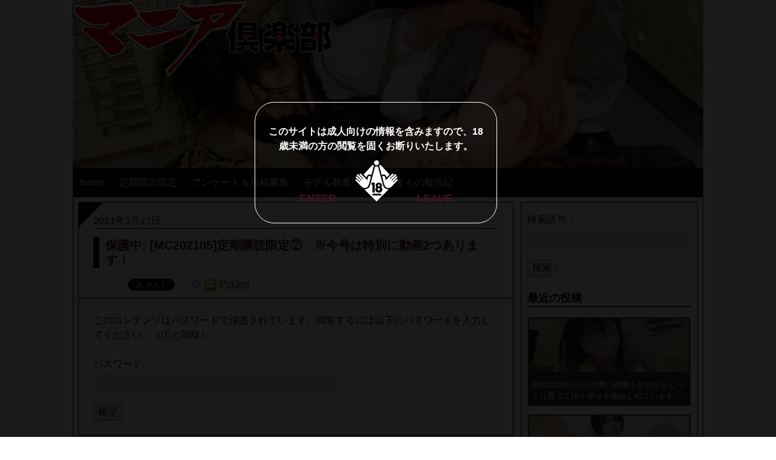

--- FILE ---
content_type: text/html
request_url: https://www.sanwa-sm.jp/archives/mc202105%E5%AE%9A%E6%9C%9F%E8%B3%BC%E8%AA%AD%E9%99%90%E5%AE%9A%E2%91%A1%E3%80%80%E2%80%BB%E4%BB%8A%E5%8F%B7%E3%81%AF%E7%89%B9%E5%88%A5%E3%81%AB%E5%8B%95%E7%94%BB2%E3%81%A4%E3%81%82%E3%82%8A%E3%81%BE
body_size: 8602
content:
<!doctype html>

<!--[if lt IE 7]><html lang="ja" class="no-js lt-ie9 lt-ie8 lt-ie7"><![endif]-->
<!--[if (IE 7)&!(IEMobile)]><html lang="ja" class="no-js lt-ie9 lt-ie8"><![endif]-->
<!--[if (IE 8)&!(IEMobile)]><html lang="ja" class="no-js lt-ie9"><![endif]-->
<!--[if gt IE 8]><!--> <html lang="ja" class="no-js"><!--<![endif]-->

	<head>
		<meta charset="utf-8">

				<meta http-equiv="X-UA-Compatible" content="IE=edge">

		<title>マニア倶楽部  [MC202105]定期購読限定②　※今号は特別に動画2つあります！</title>

				<meta name="HandheldFriendly" content="True">
		<meta name="MobileOptimized" content="320">
		<meta name="viewport" content="width=device-width, initial-scale=1"/>

				<link rel="apple-touch-icon" sizes="57x57" href="https://www.sanwa-sm.jp/wp-content/themes/sanwa_mobile/library/images/apple-touch-icon-57x57.png">
		<link rel="apple-touch-icon" sizes="60x60" href="https://www.sanwa-sm.jp/wp-content/themes/sanwa_mobile/library/images/apple-touch-icon-60x60.png">
		<link rel="apple-touch-icon" sizes="72x72" href="https://www.sanwa-sm.jp/wp-content/themes/sanwa_mobile/library/images/apple-touch-icon-72x72.png">
		<link rel="apple-touch-icon" sizes="76x76" href="https://www.sanwa-sm.jp/wp-content/themes/sanwa_mobile/library/images/apple-touch-icon-76x76.png">
		<link rel="apple-touch-icon" sizes="114x114" href="https://www.sanwa-sm.jp/wp-content/themes/sanwa_mobile/library/images/apple-touch-icon-114x114.png">
		<link rel="apple-touch-icon" sizes="120x120" href="https://www.sanwa-sm.jp/wp-content/themes/sanwa_mobile/library/images/apple-touch-icon-120x120.png">
		<link rel="apple-touch-icon" sizes="144x144" href="https://www.sanwa-sm.jp/wp-content/themes/sanwa_mobile/library/images/apple-touch-icon-144x144.png">
		<link rel="apple-touch-icon" sizes="152x152" href="https://www.sanwa-sm.jp/wp-content/themes/sanwa_mobile/library/images/apple-touch-icon-152x152.png">
		<link rel="apple-touch-icon" sizes="180x180" href="https://www.sanwa-sm.jp/wp-content/themes/sanwa_mobile/library/images/apple-touch-icon-180x180.png">
		<link rel="icon" type="image/png" href="https://www.sanwa-sm.jp/wp-content/themes/sanwa_mobile/library/images/favicon-32x32.png" sizes="32x32">
		<link rel="icon" type="image/png" href="https://www.sanwa-sm.jp/wp-content/themes/sanwa_mobile/library/images/android-chrome-192x192.png" sizes="192x192">
		<link rel="icon" type="image/png" href="https://www.sanwa-sm.jp/wp-content/themes/sanwa_mobile/library/images/favicon-96x96.png" sizes="96x96">
		<link rel="icon" type="image/png" href="https://www.sanwa-sm.jp/wp-content/themes/sanwa_mobile/library/images/favicon-16x16.png" sizes="16x16">
		<link rel="manifest" href="https://www.sanwa-sm.jp/wp-content/themes/sanwa_mobile/library/images/manifest.json">
		<link rel="mask-icon" href="https://www.sanwa-sm.jp/wp-content/themes/sanwa_mobile/library/images/safari-pinned-tab.svg" color="#5bbad5">
		<meta name="msapplication-TileColor" content="#da532c">
		<meta name="msapplication-TileImage" content="https://www.sanwa-sm.jp/wp-content/themes/sanwa_mobile/library/images/mstile-144x144.png">
		<meta name="theme-color" content="#ffffff">
		<!--[if IE]>
			<link rel="shortcut icon" href="https://www.sanwa-sm.jp/wp-content/themes/sanwa_mobile/favicon.ico">
		<![endif]-->

		<link rel="pingback" href="https://www.sanwa-sm.jp/xmlrpc.php">

				<link rel='dns-prefetch' href='//platform-api.sharethis.com' />
<link rel='dns-prefetch' href='//fonts.googleapis.com' />
<link rel='dns-prefetch' href='//s.w.org' />
<link rel="alternate" type="application/rss+xml" title="マニア倶楽部 &raquo; フィード" href="https://www.sanwa-sm.jp/feed" />
<link rel="alternate" type="application/rss+xml" title="マニア倶楽部 &raquo; コメントフィード" href="https://www.sanwa-sm.jp/comments/feed" />
<link rel="alternate" type="application/rss+xml" title="マニア倶楽部 &raquo; 保護中: [MC202105]定期購読限定②　※今号は特別に動画2つあります！ のコメントのフィード" href="https://www.sanwa-sm.jp/archives/mc202105%e5%ae%9a%e6%9c%9f%e8%b3%bc%e8%aa%ad%e9%99%90%e5%ae%9a%e2%91%a1%e3%80%80%e2%80%bb%e4%bb%8a%e5%8f%b7%e3%81%af%e7%89%b9%e5%88%a5%e3%81%ab%e5%8b%95%e7%94%bb2%e3%81%a4%e3%81%82%e3%82%8a%e3%81%be/feed" />
		<script type="text/javascript">
			window._wpemojiSettings = {"baseUrl":"https:\/\/s.w.org\/images\/core\/emoji\/11\/72x72\/","ext":".png","svgUrl":"https:\/\/s.w.org\/images\/core\/emoji\/11\/svg\/","svgExt":".svg","source":{"concatemoji":"https:\/\/www.sanwa-sm.jp\/wp-includes\/js\/wp-emoji-release.min.js"}};
			!function(e,a,t){var n,r,o,i=a.createElement("canvas"),p=i.getContext&&i.getContext("2d");function s(e,t){var a=String.fromCharCode;p.clearRect(0,0,i.width,i.height),p.fillText(a.apply(this,e),0,0);e=i.toDataURL();return p.clearRect(0,0,i.width,i.height),p.fillText(a.apply(this,t),0,0),e===i.toDataURL()}function c(e){var t=a.createElement("script");t.src=e,t.defer=t.type="text/javascript",a.getElementsByTagName("head")[0].appendChild(t)}for(o=Array("flag","emoji"),t.supports={everything:!0,everythingExceptFlag:!0},r=0;r<o.length;r++)t.supports[o[r]]=function(e){if(!p||!p.fillText)return!1;switch(p.textBaseline="top",p.font="600 32px Arial",e){case"flag":return s([55356,56826,55356,56819],[55356,56826,8203,55356,56819])?!1:!s([55356,57332,56128,56423,56128,56418,56128,56421,56128,56430,56128,56423,56128,56447],[55356,57332,8203,56128,56423,8203,56128,56418,8203,56128,56421,8203,56128,56430,8203,56128,56423,8203,56128,56447]);case"emoji":return!s([55358,56760,9792,65039],[55358,56760,8203,9792,65039])}return!1}(o[r]),t.supports.everything=t.supports.everything&&t.supports[o[r]],"flag"!==o[r]&&(t.supports.everythingExceptFlag=t.supports.everythingExceptFlag&&t.supports[o[r]]);t.supports.everythingExceptFlag=t.supports.everythingExceptFlag&&!t.supports.flag,t.DOMReady=!1,t.readyCallback=function(){t.DOMReady=!0},t.supports.everything||(n=function(){t.readyCallback()},a.addEventListener?(a.addEventListener("DOMContentLoaded",n,!1),e.addEventListener("load",n,!1)):(e.attachEvent("onload",n),a.attachEvent("onreadystatechange",function(){"complete"===a.readyState&&t.readyCallback()})),(n=t.source||{}).concatemoji?c(n.concatemoji):n.wpemoji&&n.twemoji&&(c(n.twemoji),c(n.wpemoji)))}(window,document,window._wpemojiSettings);
		</script>
		<style type="text/css">
img.wp-smiley,
img.emoji {
	display: inline !important;
	border: none !important;
	box-shadow: none !important;
	height: 1em !important;
	width: 1em !important;
	margin: 0 .07em !important;
	vertical-align: -0.1em !important;
	background: none !important;
	padding: 0 !important;
}
</style>
<link rel='stylesheet' id='wp-block-library-css'  href='https://www.sanwa-sm.jp/wp-includes/css/dist/block-library/style.min.css' type='text/css' media='all' />
<link rel='stylesheet' id='passster-css-css'  href='https://www.sanwa-sm.jp/wp-content/plugins/content-protector/assets/public/passster.min.css' type='text/css' media='all' />
<link rel='stylesheet' id='th-editor-front-css'  href='https://www.sanwa-sm.jp/wp-content/plugins/thumbnail-editor/css/editor-front.css' type='text/css' media='all' />
<link rel='stylesheet' id='wp-pagenavi-css'  href='https://www.sanwa-sm.jp/wp-content/plugins/wp-pagenavi/pagenavi-css.css' type='text/css' media='all' />
<link rel='stylesheet' id='yyi_rinker_stylesheet-css'  href='https://www.sanwa-sm.jp/wp-content/plugins/yyi-rinker/css/style.css?v=1.1.0' type='text/css' media='all' />
<link rel='stylesheet' id='googleFonts-css'  href='https://fonts.googleapis.com/css?family=Lato%3A400%2C700%2C400italic%2C700italic' type='text/css' media='all' />
<link rel='stylesheet' id='bones-stylesheet-css'  href='https://www.sanwa-sm.jp/wp-content/themes/sanwa_mobile/library/css/style.css' type='text/css' media='all' />
<!--[if lt IE 9]>
<link rel='stylesheet' id='bones-ie-only-css'  href='https://www.sanwa-sm.jp/wp-content/themes/sanwa_mobile/library/css/ie.css' type='text/css' media='all' />
<![endif]-->
<link rel='stylesheet' id='jquery.lightbox.min.css-css'  href='https://www.sanwa-sm.jp/wp-content/plugins/wp-jquery-lightbox/styles/lightbox.min.css' type='text/css' media='all' />
<script type='text/javascript' src='//platform-api.sharethis.com/js/sharethis.js#product=ga&#038;property=5c4adfb180b4ba001b1eea12'></script>
<script type='text/javascript' src='https://www.sanwa-sm.jp/wp-content/themes/sanwa_mobile/library/js/libs/modernizr.custom.min.js'></script>
<script type='text/javascript' src='https://www.sanwa-sm.jp/wp-includes/js/jquery/jquery.js'></script>
<script type='text/javascript' src='https://www.sanwa-sm.jp/wp-includes/js/jquery/jquery-migrate.min.js'></script>
<script type='text/javascript' src='https://www.sanwa-sm.jp/wp-content/themes/sanwa_mobile/library/js/libs/jquery.cookie.js'></script>
<script type='text/javascript' src='https://www.sanwa-sm.jp/wp-content/themes/sanwa_mobile/library/js/libs/modalConfirm.js'></script>
<link rel='https://api.w.org/' href='https://www.sanwa-sm.jp/wp-json/' />
<link rel="canonical" href="https://www.sanwa-sm.jp/archives/mc202105%e5%ae%9a%e6%9c%9f%e8%b3%bc%e8%aa%ad%e9%99%90%e5%ae%9a%e2%91%a1%e3%80%80%e2%80%bb%e4%bb%8a%e5%8f%b7%e3%81%af%e7%89%b9%e5%88%a5%e3%81%ab%e5%8b%95%e7%94%bb2%e3%81%a4%e3%81%82%e3%82%8a%e3%81%be" />
<link rel='shortlink' href='https://www.sanwa-sm.jp/?p=2176' />
<link rel="alternate" type="application/json+oembed" href="https://www.sanwa-sm.jp/wp-json/oembed/1.0/embed?url=https%3A%2F%2Fwww.sanwa-sm.jp%2Farchives%2Fmc202105%25e5%25ae%259a%25e6%259c%259f%25e8%25b3%25bc%25e8%25aa%25ad%25e9%2599%2590%25e5%25ae%259a%25e2%2591%25a1%25e3%2580%2580%25e2%2580%25bb%25e4%25bb%258a%25e5%258f%25b7%25e3%2581%25af%25e7%2589%25b9%25e5%2588%25a5%25e3%2581%25ab%25e5%258b%2595%25e7%2594%25bb2%25e3%2581%25a4%25e3%2581%2582%25e3%2582%258a%25e3%2581%25be" />
<link rel="alternate" type="text/xml+oembed" href="https://www.sanwa-sm.jp/wp-json/oembed/1.0/embed?url=https%3A%2F%2Fwww.sanwa-sm.jp%2Farchives%2Fmc202105%25e5%25ae%259a%25e6%259c%259f%25e8%25b3%25bc%25e8%25aa%25ad%25e9%2599%2590%25e5%25ae%259a%25e2%2591%25a1%25e3%2580%2580%25e2%2580%25bb%25e4%25bb%258a%25e5%258f%25b7%25e3%2581%25af%25e7%2589%25b9%25e5%2588%25a5%25e3%2581%25ab%25e5%258b%2595%25e7%2594%25bb2%25e3%2581%25a4%25e3%2581%2582%25e3%2582%258a%25e3%2581%25be&#038;format=xml" />
		<style>
		.passster-form {
			background: #F9F9F9;
			padding: 10px;
			margin: 0px;
		}
		.passster-form h4 {
			font-size: 20px;
			font-weight: 700;
			color: #4998b3;
		}
		.passster-form p {
			font-size: 14px;
			font-weight: 400;
			color: #000000;
		}
		.passster-form .error {
			font-size: 14px;
			font-weight: 400;
			color: #FFFFFF;
			background: #CC4C43;
		}
		.passster-form #passster_submit {
			color: #FFFFFF;
			background: #4998b3;
		}
		.passster-form #passster_submit:hover {
			color: #FFFFFF;
			background: #aa1100;
		}                
		</style>
		
<!-- BEGIN: WP Social Bookmarking Light HEAD -->


<script>
    (function (d, s, id) {
        var js, fjs = d.getElementsByTagName(s)[0];
        if (d.getElementById(id)) return;
        js = d.createElement(s);
        js.id = id;
        js.src = "//connect.facebook.net/ja_JP/sdk.js#xfbml=1&version=v2.7";
        fjs.parentNode.insertBefore(js, fjs);
    }(document, 'script', 'facebook-jssdk'));
</script>

<style type="text/css">
    .wp_social_bookmarking_light{
    clear: both;
    border: 0 !important;
    padding: 10px 0 0px 0 !important;
    margin: 0 !important;
}
.wp_social_bookmarking_light div{
    float: left !important;
    border: 0 !important;
    padding: 0 !important;
    margin: 0 5px 0px 0 !important;
    min-height: 30px !important;
    line-height: 18px !important;
    text-indent: 0 !important;
}
.wp_social_bookmarking_light img{
    border: 0 !important;
    padding: 0;
    margin: 0;
    vertical-align: top !important;
}
.wp_social_bookmarking_light_clear{
    clear: both !important;
}
#fb-root{
    display: none;
}
.wsbl_twitter{
    width: 100px;
}
.wsbl_facebook_like iframe{
    max-width: none !important;
}
.wsbl_line img{
    width: 20px !important;
    height: 20px !important;
}
</style>
<!-- END: WP Social Bookmarking Light HEAD -->
				
				
	</head>

	<body class="post-template-default single single-post postid-2176 single-format-standard" itemscope itemtype="http://schema.org/WebPage">

		<div id="container">

			<header class="header" role="banner" itemscope itemtype="http://schema.org/WPHeader">

				<div id="inner-header" class="wrap cf">

										<div id="logo" class="h1" itemscope itemtype="http://schema.org/Organization">
					

					<!-- START UNITE GALLERY LITE 1.7.52 -->
					
				
			<div id='unitegallery_8_1' class='unite-gallery' style='margin:0px auto;'>
				

						<img alt="_DSC6659"
						     src="https://www.sanwa-sm.jp/wp-content/uploads/DSC6659.jpg"
						     data-thumb="https://www.sanwa-sm.jp/wp-content/uploads/DSC6659-300x200.jpg"
						     title=""
						     style="display:none">

						<img alt="_DSC4832"
						     src="https://www.sanwa-sm.jp/wp-content/uploads/DSC4832-e1448537481149.jpg"
						     data-thumb="https://www.sanwa-sm.jp/wp-content/uploads/DSC4832-e1448537481149-300x127.jpg"
						     title=""
						     style="display:none">

						<img alt="_DSC3687"
						     src="https://www.sanwa-sm.jp/wp-content/uploads/DSC3687.jpg"
						     data-thumb="https://www.sanwa-sm.jp/wp-content/uploads/DSC3687-300x200.jpg"
						     title=""
						     style="display:none">

						<img alt="_DSC3148"
						     src="https://www.sanwa-sm.jp/wp-content/uploads/DSC3148.jpg"
						     data-thumb="https://www.sanwa-sm.jp/wp-content/uploads/DSC3148-300x200.jpg"
						     title=""
						     style="display:none">

						<img alt="_DSC2805"
						     src="https://www.sanwa-sm.jp/wp-content/uploads/DSC2805.jpg"
						     data-thumb="https://www.sanwa-sm.jp/wp-content/uploads/DSC2805-300x200.jpg"
						     title=""
						     style="display:none">

						<img alt="_DSC2573"
						     src="https://www.sanwa-sm.jp/wp-content/uploads/DSC2573-e1448537925162.jpg"
						     data-thumb="https://www.sanwa-sm.jp/wp-content/uploads/DSC2573-e1448537925162-300x137.jpg"
						     title=""
						     style="display:none">

						<img alt="_U3T3278"
						     src="https://www.sanwa-sm.jp/wp-content/uploads/U3T3278-e1448538048806.jpg"
						     data-thumb="https://www.sanwa-sm.jp/wp-content/uploads/U3T3278-e1448538048806-300x135.jpg"
						     title=""
						     style="display:none">

						<img alt="_MG_4698"
						     src="https://www.sanwa-sm.jp/wp-content/uploads/MG_4698-e1448538238275.jpg"
						     data-thumb="https://www.sanwa-sm.jp/wp-content/uploads/MG_4698-e1448538238275-300x139.jpg"
						     title=""
						     style="display:none">

						<img alt="_IGP1826"
						     src="https://www.sanwa-sm.jp/wp-content/uploads/IGP1826-e1448537827111.jpg"
						     data-thumb="https://www.sanwa-sm.jp/wp-content/uploads/IGP1826-e1448537827111-300x148.jpg"
						     title=""
						     style="display:none">

						<img alt="_DSC9285"
						     src="https://www.sanwa-sm.jp/wp-content/uploads/DSC9285-e1448537861796.jpg"
						     data-thumb="https://www.sanwa-sm.jp/wp-content/uploads/DSC9285-e1448537861796-300x153.jpg"
						     title=""
						     style="display:none">

						<img alt="_DSC7243"
						     src="https://www.sanwa-sm.jp/wp-content/uploads/DSC7243-e1448538161735.jpg"
						     data-thumb="https://www.sanwa-sm.jp/wp-content/uploads/DSC7243-e1448538161735-300x99.jpg"
						     title=""
						     style="display:none">

						<img alt="_DSC7083"
						     src="https://www.sanwa-sm.jp/wp-content/uploads/DSC7083.jpg"
						     data-thumb="https://www.sanwa-sm.jp/wp-content/uploads/DSC7083-200x300.jpg"
						     title=""
						     style="display:none">
			</div>

			<script type='text/javascript'>
				window.onload = function(e) {
					if(typeof ugCheckForErrors == "undefined"){
						document.getElementById("unitegallery_8_1").innerHTML = "<span style='color:red'>Unite Gallery Error - gallery js and css files not included in the footer. Please make sure that wp_footer() function is added to your theme.</span>";}
					else{ ugCheckForErrors("unitegallery_8_1", "jquery");}
				};
			</script>

			<!-- END UNITEGALLERY LITE-->                    <a href="https://www.sanwa-sm.jp" rel="nofollow"><img class="logo_image" src="https://www.sanwa-sm.jp/wp-content/uploads/mc_logo.png">
                    </a>
                    </div>
										

					<nav role="navigation" itemscope itemtype="http://schema.org/SiteNavigationElement">
						<ul id="menu-nav" class="nav top-nav cf"><li id="menu-item-190" class="menu-item menu-item-type-custom menu-item-object-custom menu-item-home menu-item-190"><a href="https://www.sanwa-sm.jp">home</a></li>
<li id="menu-item-189" class="menu-item menu-item-type-taxonomy menu-item-object-category current-post-ancestor current-menu-parent current-post-parent menu-item-189"><a href="https://www.sanwa-sm.jp/archives/category/subscription">定期購読限定</a></li>
<li id="menu-item-390" class="menu-item menu-item-type-post_type menu-item-object-page menu-item-390"><a href="https://www.sanwa-sm.jp/%e3%82%a2%e3%83%b3%e3%82%b1%e3%83%bc%e3%83%88%ef%bc%86%e5%8e%9f%e7%a8%bf%e5%8b%9f%e9%9b%86">アンケート＆原稿募集</a></li>
<li id="menu-item-524" class="menu-item menu-item-type-post_type menu-item-object-page menu-item-524"><a href="https://www.sanwa-sm.jp/%e3%83%a2%e3%83%87%e3%83%ab%e5%8b%9f%e9%9b%86">モデル募集</a></li>
<li id="menu-item-1493" class="menu-item menu-item-type-taxonomy menu-item-object-category menu-item-1493"><a href="https://www.sanwa-sm.jp/archives/category/%e6%b7%ab%e5%a5%b3%e3%81%9f%e3%81%be%e3%82%82">淫女たまもの報告記</a></li>
</ul>
					</nav>

				</div>

			</header>
			<div id="content">

				<div id="inner-content" class="wrap cf">

					<main id="main" class="m-all t-2of3 d-5of7 cf" role="main" itemscope itemprop="mainContentOfPage" itemtype="http://schema.org/Blog">

						
							              
              <article id="post-2176" class="cf post-2176 post type-post status-publish format-standard post-password-required hentry category-mania-club category-subscription" role="article" itemscope itemprop="blogPost" itemtype="http://schema.org/BlogPosting">
			                <header class="article-header entry-header">
                    <!--<h1 class="entry-title single-title" itemprop="headline" rel="bookmark">保護中: [MC202105]定期購読限定②　※今号は特別に動画2つあります！</h1> -->
                  <p class="byline entry-meta vcard">
                     <time class="updated entry-time" datetime="2021-03-27" itemprop="datePublished">2021年3月27日</time> <!--<span class="by">by</span> <span class="entry-author author" itemprop="author" itemscope itemptype="http://schema.org/Person">admin</span>-->                  </p>
                    <h1 class="h2 entry-title" itemprop="headline"><a href="https://www.sanwa-sm.jp/archives/mc202105%e5%ae%9a%e6%9c%9f%e8%b3%bc%e8%aa%ad%e9%99%90%e5%ae%9a%e2%91%a1%e3%80%80%e2%80%bb%e4%bb%8a%e5%8f%b7%e3%81%af%e7%89%b9%e5%88%a5%e3%81%ab%e5%8b%95%e7%94%bb2%e3%81%a4%e3%81%82%e3%82%8a%e3%81%be" rel="bookmark" title="保護中: [MC202105]定期購読限定②　※今号は特別に動画2つあります！">保護中: [MC202105]定期購読限定②　※今号は特別に動画2つあります！</a></h1>
<div class='wp_social_bookmarking_light'>
            <div class="wsbl_hatena_button"><a href="//b.hatena.ne.jp/entry/https://www.sanwa-sm.jp/archives/mc202105%e5%ae%9a%e6%9c%9f%e8%b3%bc%e8%aa%ad%e9%99%90%e5%ae%9a%e2%91%a1%e3%80%80%e2%80%bb%e4%bb%8a%e5%8f%b7%e3%81%af%e7%89%b9%e5%88%a5%e3%81%ab%e5%8b%95%e7%94%bb2%e3%81%a4%e3%81%82%e3%82%8a%e3%81%be" class="hatena-bookmark-button" data-hatena-bookmark-title="[MC202105]定期購読限定②　※今号は特別に動画2つあります！" data-hatena-bookmark-layout="simple-balloon" title="このエントリーをはてなブックマークに追加"> <img src="//b.hatena.ne.jp/images/entry-button/button-only@2x.png" alt="このエントリーをはてなブックマークに追加" width="20" height="20" style="border: none;" /></a><script type="text/javascript" src="//b.hatena.ne.jp/js/bookmark_button.js" charset="utf-8" async="async"></script></div>
            <div class="wsbl_facebook_like"><div id="fb-root"></div><fb:like href="https://www.sanwa-sm.jp/archives/mc202105%e5%ae%9a%e6%9c%9f%e8%b3%bc%e8%aa%ad%e9%99%90%e5%ae%9a%e2%91%a1%e3%80%80%e2%80%bb%e4%bb%8a%e5%8f%b7%e3%81%af%e7%89%b9%e5%88%a5%e3%81%ab%e5%8b%95%e7%94%bb2%e3%81%a4%e3%81%82%e3%82%8a%e3%81%be" layout="button_count" action="like" width="100" share="false" show_faces="false" ></fb:like></div>
            <div class="wsbl_twitter"><a href="https://twitter.com/share" class="twitter-share-button" data-url="https://www.sanwa-sm.jp/archives/mc202105%e5%ae%9a%e6%9c%9f%e8%b3%bc%e8%aa%ad%e9%99%90%e5%ae%9a%e2%91%a1%e3%80%80%e2%80%bb%e4%bb%8a%e5%8f%b7%e3%81%af%e7%89%b9%e5%88%a5%e3%81%ab%e5%8b%95%e7%94%bb2%e3%81%a4%e3%81%82%e3%82%8a%e3%81%be" data-text="[MC202105]定期購読限定②　※今号は特別に動画2つあります！" data-dnt="true" data-lang="ja">Tweet</a></div>
            <div class="wsbl_reddit"><a href='//www.reddit.com/submit?url=https%3A%2F%2Fwww.sanwa-sm.jp%2Farchives%2Fmc202105%25e5%25ae%259a%25e6%259c%259f%25e8%25b3%25bc%25e8%25aa%25ad%25e9%2599%2590%25e5%25ae%259a%25e2%2591%25a1%25e3%2580%2580%25e2%2580%25bb%25e4%25bb%258a%25e5%258f%25b7%25e3%2581%25af%25e7%2589%25b9%25e5%2588%25a5%25e3%2581%25ab%25e5%258b%2595%25e7%2594%25bb2%25e3%2581%25a4%25e3%2581%2582%25e3%2582%258a%25e3%2581%25be&title=%5BMC202105%5D%E5%AE%9A%E6%9C%9F%E8%B3%BC%E8%AA%AD%E9%99%90%E5%AE%9A%E2%91%A1%E3%80%80%E2%80%BB%E4%BB%8A%E5%8F%B7%E3%81%AF%E7%89%B9%E5%88%A5%E3%81%AB%E5%8B%95%E7%94%BB2%E3%81%A4%E3%81%82%E3%82%8A%E3%81%BE%E3%81%99%EF%BC%81' title='reddit にシェア' rel=nofollow class='wp_social_bookmarking_light_a' target=_blank><img src='https://www.sanwa-sm.jp/wp-content/plugins/wp-social-bookmarking-light/public/images/reddit.png' alt='reddit にシェア' title='reddit にシェア' width='16' height='16' class='wp_social_bookmarking_light_img' /></a></div>
            <div class="wsbl_line"><a href='http://line.me/R/msg/text/?%5BMC202105%5D%E5%AE%9A%E6%9C%9F%E8%B3%BC%E8%AA%AD%E9%99%90%E5%AE%9A%E2%91%A1%E3%80%80%E2%80%BB%E4%BB%8A%E5%8F%B7%E3%81%AF%E7%89%B9%E5%88%A5%E3%81%AB%E5%8B%95%E7%94%BB2%E3%81%A4%E3%81%82%E3%82%8A%E3%81%BE%E3%81%99%EF%BC%81%0D%0Ahttps%3A%2F%2Fwww.sanwa-sm.jp%2Farchives%2Fmc202105%25e5%25ae%259a%25e6%259c%259f%25e8%25b3%25bc%25e8%25aa%25ad%25e9%2599%2590%25e5%25ae%259a%25e2%2591%25a1%25e3%2580%2580%25e2%2580%25bb%25e4%25bb%258a%25e5%258f%25b7%25e3%2581%25af%25e7%2589%25b9%25e5%2588%25a5%25e3%2581%25ab%25e5%258b%2595%25e7%2594%25bb2%25e3%2581%25a4%25e3%2581%2582%25e3%2582%258a%25e3%2581%25be' title='LINEで送る' rel=nofollow class='wp_social_bookmarking_light_a' ><img src='https://www.sanwa-sm.jp/wp-content/plugins/wp-social-bookmarking-light/public/images/line20x20.png' alt='LINEで送る' title='LINEで送る' width='20' height='20' class='wp_social_bookmarking_light_img' /></a></div>
            <div class="wsbl_pocket"><a href="https://getpocket.com/save" class="pocket-btn" data-lang="en" data-save-url="https://www.sanwa-sm.jp/archives/mc202105%e5%ae%9a%e6%9c%9f%e8%b3%bc%e8%aa%ad%e9%99%90%e5%ae%9a%e2%91%a1%e3%80%80%e2%80%bb%e4%bb%8a%e5%8f%b7%e3%81%af%e7%89%b9%e5%88%a5%e3%81%ab%e5%8b%95%e7%94%bb2%e3%81%a4%e3%81%82%e3%82%8a%e3%81%be" data-pocket-count="none" data-pocket-align="left" >Pocket</a><script type="text/javascript">!function(d,i){if(!d.getElementById(i)){var j=d.createElement("script");j.id=i;j.src="https://widgets.getpocket.com/v1/j/btn.js?v=1";var w=d.getElementById(i);d.body.appendChild(j);}}(document,"pocket-btn-js");</script></div>
    </div>
<br class='wp_social_bookmarking_light_clear' />
                </header>                 <section class="entry-content cf" itemprop="articleBody">
				                  <p>このコンテンツはパスワードで保護されています。閲覧するには以下にパスワードを入力してください。（①と同様）</p>
<form class="post_password" action="https://www.sanwa-sm.jp/wp-login.php?action=postpass" class="post-password-form"  method="post">
<p><label for="pwbox-">パスワード: <input name="post_password" id="pwbox-" type="password" size="20" /><input type="submit" name="Submit" value="確定" /></p>
</form>
                </section> 				                <footer class="article-footer">

                  カテゴリー: <a href="https://www.sanwa-sm.jp/archives/category/mania-club" rel="category tag">マニア倶楽部</a>, <a href="https://www.sanwa-sm.jp/archives/category/subscription" rel="category tag">定期購読限定</a>
                  
                </footer>                 
              </article> 
						
						
					</main>

									<div id="sidebar1" class="sidebar m-all t-1of3 d-2of7 last-col cf" role="complementary">

					
						<div id="search-2" class="widget widget_search"><form role="search" method="get" id="searchform" class="searchform" action="https://www.sanwa-sm.jp/">
    <div>
        <label for="s" class="screen-reader-text">検索語句：</label>
        <input type="search" id="s" name="s" value="" />

        <button type="submit" id="searchsubmit" >検索</button>
    </div>
</form></div><div id="execphp-2" class="widget widget_execphp"><h4 class="widgettitle">最近の投稿</h4>			<div class="execphpwidget"><!--desk-->
<ul>
<li><a href="https://www.sanwa-sm.jp/archives/mc202601%e3%83%ab%e3%83%aa%e3%81%ae%e9%9d%92%e3%81%84%e8%82%89%e4%bd%93%e3%82%92%e3%82%bc%e3%83%ad%e3%81%8b%e3%82%89%e3%81%98%e3%81%a3%e3%81%8f%e3%82%8a%e8%82%b2%e3%81%a6%e3%81%a6%e3%82%86%e3%81%8f">
<img width="300" height="100" src="https://www.sanwa-sm.jp/wp-content/uploads/2025/12/Still1007_00041_c-300x100-1766694577.jpg" class="side-thumb cf wp-post-image" alt="" /></a>
<a href="https://www.sanwa-sm.jp/archives/mc202601%e3%83%ab%e3%83%aa%e3%81%ae%e9%9d%92%e3%81%84%e8%82%89%e4%bd%93%e3%82%92%e3%82%bc%e3%83%ad%e3%81%8b%e3%82%89%e3%81%98%e3%81%a3%e3%81%8f%e3%82%8a%e8%82%b2%e3%81%a6%e3%81%a6%e3%82%86%e3%81%8f"><div class="side-text">[MC202601]ルリの青い肉体をゼロからじっくり育ててゆく幸せを噛みしめています</div>
</a>
</li>
<li><a href="https://www.sanwa-sm.jp/archives/mc202601%e3%81%9a%e3%81%a3%e3%81%a8%e6%8a%91%e3%81%88%e7%b6%9a%e3%81%91%e3%81%a6%e3%81%84%e3%81%9f%e3%81%8a%e5%b0%bb%e3%81%ae%e7%a9%b4%e3%81%ae%e6%86%a7%e3%82%8c%e3%81%ab%e5%98%98%e3%82%92%e3%81%a4">
<img width="300" height="100" src="https://www.sanwa-sm.jp/wp-content/uploads/2025/12/DSC01372_c-300x100-1766694362.jpg" class="side-thumb cf wp-post-image" alt="" /></a>
<a href="https://www.sanwa-sm.jp/archives/mc202601%e3%81%9a%e3%81%a3%e3%81%a8%e6%8a%91%e3%81%88%e7%b6%9a%e3%81%91%e3%81%a6%e3%81%84%e3%81%9f%e3%81%8a%e5%b0%bb%e3%81%ae%e7%a9%b4%e3%81%ae%e6%86%a7%e3%82%8c%e3%81%ab%e5%98%98%e3%82%92%e3%81%a4"><div class="side-text">[MC202601]ずっと抑え続けていたお尻の穴の憧れに嘘をつくことをやめました</div>
</a>
</li>
<li><a href="https://www.sanwa-sm.jp/archives/mc202601%e7%b8%84%e3%81%af%e7%b5%82%e3%82%8f%e3%82%8a%e3%81%ae%e3%81%aa%e3%81%84%e7%94%98%e3%81%84%e5%9c%b0%e7%8d%84%e3%81%a7%e3%81%99%e3%80%82%e5%a4%ab%e3%81%ab%e6%87%ba%e6%82%94%e3%81%97%e3%81%aa">
<img width="300" height="100" src="https://www.sanwa-sm.jp/wp-content/uploads/2025/12/Still0801_00080_c-300x100.jpg" class="side-thumb cf wp-post-image" alt="" /></a>
<a href="https://www.sanwa-sm.jp/archives/mc202601%e7%b8%84%e3%81%af%e7%b5%82%e3%82%8f%e3%82%8a%e3%81%ae%e3%81%aa%e3%81%84%e7%94%98%e3%81%84%e5%9c%b0%e7%8d%84%e3%81%a7%e3%81%99%e3%80%82%e5%a4%ab%e3%81%ab%e6%87%ba%e6%82%94%e3%81%97%e3%81%aa"><div class="side-text">[MC202601]縄は終わりのない甘い地獄です。夫に懺悔しながら「もっときつく縛って…」と願ってしまうのです</div>
</a>
</li>
<li><a href="https://www.sanwa-sm.jp/archives/publish/3424">
</a>
<a href="https://www.sanwa-sm.jp/archives/publish/3424"><div class="side-text">マニア倶楽部2026年1月号</div>
</a>
</li>
<li><a href="https://www.sanwa-sm.jp/archives/mc202601%e5%ae%9a%e6%9c%9f%e8%b3%bc%e8%aa%ad%e9%99%90%e5%ae%9a%e2%91%a0">
</a>
<a href="https://www.sanwa-sm.jp/archives/mc202601%e5%ae%9a%e6%9c%9f%e8%b3%bc%e8%aa%ad%e9%99%90%e5%ae%9a%e2%91%a0"><div class="side-text">保護中: [MC202601]定期購読限定①</div>
</a>
</li>
</ul></div>
		</div><div id="text-2" class="widget widget_text"><h4 class="widgettitle">Link</h4>			<div class="textwidget"><a class="link-bannar" href="https://www.sanwapub.com/" target="_blank"><img src="https://www.sanwa-sm.jp/wp-content/uploads/2015/11/banner_etic.png" alt="三和エロティカ" width="187" height="50" /></a>
<a class="link-bannar" href="http://sanwaclub.com/" target="_blank"><img src="https://www.sanwa-sm.jp/wp-content/uploads/2015/11/banner_sc.png" alt="三和マニア誌公式ブログ" width="185" height="50" /></a>
<a class="link-bannar" href="http://www.sanwa-pub.com/masyo/top.html" target="_blank"><img src="https://www.sanwa-sm.jp/wp-content/uploads/2015/11/banner_masyo.png" alt="banner_masyo" width="185" height="50" /></a>
<a class="link-bannar" href="https://twitter.com/sanwa_av" target="_blank"><img src="https://www.sanwa-sm.jp/wp-content/uploads/2015/11/banner_tw.png" alt="banner_tw" width="185" height="50" /></a>
<a class="link-bannar" href="https://twitter.com/sanwa_pr" target="_blank"><img src="https://www.sanwa-sm.jp/wp-content/uploads/2015/11/banner_tw2.png" alt="banner_tw2" width="185" height="50" /></a></div>
		</div>
					
				</div>

				</div>

			</div>

			<footer class="footer" role="contentinfo" itemscope itemtype="http://schema.org/WPFooter">

				<div id="inner-footer" class="wrap cf">

					<nav role="navigation">
											</nav>

					<p class="source-org copyright">&copy; 2026 マニア倶楽部.</p>

				</div>

			</footer>
			<div class="modal modal-m">
				<p>このサイトは成人向けの情報を含みますので、18歳未満の方の閲覧を固くお断りいたします。</p>
				<a class="close_modal">ENTER</a>
				<img src=https://www.sanwa-sm.jp/wp-content/themes/sanwa_mobile/library/images/confirm.png>
				<a href="http://www.google.co.jp/">LEAVE</a><br>
			</div><!-- /modal -->
			<!--<a class="remove_cookie">クッキー削除テスト（できたら消す）</a>-->
				</div>
		<script>
    jQuery(document).ready(function () {
		jQuery.post('https://www.sanwa-sm.jp?ga_action=googleanalytics_get_script', {action: 'googleanalytics_get_script'}, function(response) {
			var s = document.createElement("script");
			s.type = "text/javascript";
			s.innerHTML = response;
			jQuery("head").append(s);
		});
    });
</script>
<!-- BEGIN: WP Social Bookmarking Light FOOTER -->
    <script>!function(d,s,id){var js,fjs=d.getElementsByTagName(s)[0],p=/^http:/.test(d.location)?'http':'https';if(!d.getElementById(id)){js=d.createElement(s);js.id=id;js.src=p+'://platform.twitter.com/widgets.js';fjs.parentNode.insertBefore(js,fjs);}}(document, 'script', 'twitter-wjs');</script>


<!-- END: WP Social Bookmarking Light FOOTER -->
<link rel='stylesheet' id='unite-gallery-css-css'  href='https://www.sanwa-sm.jp/wp-content/plugins/unite-gallery-lite/unitegallery-plugin/css/unite-gallery.css' type='text/css' media='all' />
<script type='text/javascript' src='https://www.sanwa-sm.jp/wp-content/themes/sanwa_mobile/library/js/scripts.js'></script>
<script type='text/javascript' src='https://www.sanwa-sm.jp/wp-content/plugins/wp-jquery-lightbox/jquery.touchwipe.min.js'></script>
<script type='text/javascript'>
/* <![CDATA[ */
var JQLBSettings = {"showTitle":"1","showCaption":"1","showNumbers":"1","fitToScreen":"1","resizeSpeed":"400","showDownload":"0","navbarOnTop":"0","marginSize":"0","slideshowSpeed":"4000","prevLinkTitle":"\u524d\u306e\u753b\u50cf","nextLinkTitle":"\u6b21\u306e\u753b\u50cf","closeTitle":"\u30ae\u30e3\u30e9\u30ea\u30fc\u3092\u9589\u3058\u308b","image":"\u753b\u50cf ","of":"\u306e","download":"\u30c0\u30a6\u30f3\u30ed\u30fc\u30c9","pause":"(\u30b9\u30e9\u30a4\u30c9\u30b7\u30e7\u30fc\u3092\u505c\u6b62\u3059\u308b)","play":"(\u30b9\u30e9\u30a4\u30c9\u30b7\u30e7\u30fc\u3092\u518d\u751f\u3059\u308b)"};
/* ]]> */
</script>
<script type='text/javascript' src='https://www.sanwa-sm.jp/wp-content/plugins/wp-jquery-lightbox/jquery.lightbox.min.js'></script>
<script type='text/javascript' src='https://www.sanwa-sm.jp/wp-includes/js/wp-embed.min.js'></script>
<script type='text/javascript' src='https://www.sanwa-sm.jp/wp-content/plugins/unite-gallery-lite/unitegallery-plugin/js/unitegallery.min.js'></script>
<script type='text/javascript' src='https://www.sanwa-sm.jp/wp-content/plugins/unite-gallery-lite/unitegallery-plugin/themes/slider/ug-theme-slider.js'></script>
<script type='text/javascript'>

				var ugapi1;
				jQuery(document).ready(function(){
					var objUGParams = {
						gallery_theme:"slider",
								gallery_width:"1500",
								gallery_height:"400",
								gallery_images_preload_type:"all",
								gallery_play_interval:8000,
								gallery_control_keyboard:false,
								gallery_shuffle:true,
								slider_transition:"fade",
								slider_transition_speed:800,
								slider_control_zoom:false,
								slider_controls_always_on:false,
								load_api_externally:true

					};
					if(ugCheckForErrors('#unitegallery_8_1', 'cms'))
						ugapi1 = jQuery('#unitegallery_8_1').unitegallery(objUGParams);
				});
</script>			</body>

</html><!-- end of site. what a ride! -->
<!--
Performance optimized by W3 Total Cache. Learn more: https://www.w3-edge.com/products/


Served from: www.sanwa-sm.jp @ 2026-01-20 16:07:33 by W3 Total Cache
-->

--- FILE ---
content_type: text/plain
request_url: https://www.google-analytics.com/j/collect?v=1&_v=j102&a=1534608199&t=pageview&_s=1&dl=https%3A%2F%2Fwww.sanwa-sm.jp%2Farchives%2Fmc202105%25E5%25AE%259A%25E6%259C%259F%25E8%25B3%25BC%25E8%25AA%25AD%25E9%2599%2590%25E5%25AE%259A%25E2%2591%25A1%25E3%2580%2580%25E2%2580%25BB%25E4%25BB%258A%25E5%258F%25B7%25E3%2581%25AF%25E7%2589%25B9%25E5%2588%25A5%25E3%2581%25AB%25E5%258B%2595%25E7%2594%25BB2%25E3%2581%25A4%25E3%2581%2582%25E3%2582%258A%25E3%2581%25BE&ul=en-us%40posix&dt=%E3%83%9E%E3%83%8B%E3%82%A2%E5%80%B6%E6%A5%BD%E9%83%A8%20%5BMC202105%5D%E5%AE%9A%E6%9C%9F%E8%B3%BC%E8%AA%AD%E9%99%90%E5%AE%9A%E2%91%A1%E3%80%80%E2%80%BB%E4%BB%8A%E5%8F%B7%E3%81%AF%E7%89%B9%E5%88%A5%E3%81%AB%E5%8B%95%E7%94%BB2%E3%81%A4%E3%81%82%E3%82%8A%E3%81%BE%E3%81%99%EF%BC%81&sr=1280x720&vp=1280x720&_u=IEBAAEABAAAAACAAI~&jid=195305011&gjid=690258164&cid=971606413.1768892857&tid=UA-70809549-1&_gid=1098295216.1768892857&_r=1&_slc=1&z=654349899
body_size: -284
content:
2,cG-HF77SHZQB3

--- FILE ---
content_type: application/x-javascript
request_url: https://www.sanwa-sm.jp/wp-content/themes/sanwa_mobile/library/js/libs/modalConfirm.js
body_size: 498
content:
/************************************************************
 * Confirm Modal Plugin V1.0
 * https://github.com/klutche/confirm_modal
 * Released under the MIT license
 ************************************************************/

jQuery(function(){
	var modal = jQuery(".modal");//モーダルウインドウのクラス
	var opacity = 0.9;//モーダル背景の透明度
	var button = jQuery(".close_modal");//モーダル解除ボタンのクラス
	var limit = 12000;//Cookieの有効期限(分)
	var cookie = jQuery.cookie("modal");
	if(cookie !== "off"){
		var overlay = jQuery("<div></div>");
		overlay.css({
			"position":"fixed",
			"z-index":100,
			"top":0,
			"left":0,
			"height":100+"%",
			"width":100+"%",
			"background":"#000",
			"opacity":opacity
		});
		jQuery("body").append(overlay);
		modal.css("display", "block");
	}
	button.click(function(){
		jQuery(overlay).fadeOut("slow");
		jQuery(modal).hide();
		var clearTime = new Date();
		clearTime.setTime(clearTime.getTime()+(limit*60*1000));
		jQuery.cookie("modal", "off", {expires:clearTime, path:"/"});
	});
	jQuery(".remove_cookie").click(function(){
		jQuery.removeCookie("modal", {expires:-1, path:"/"});
		location.reload();
	});
});
